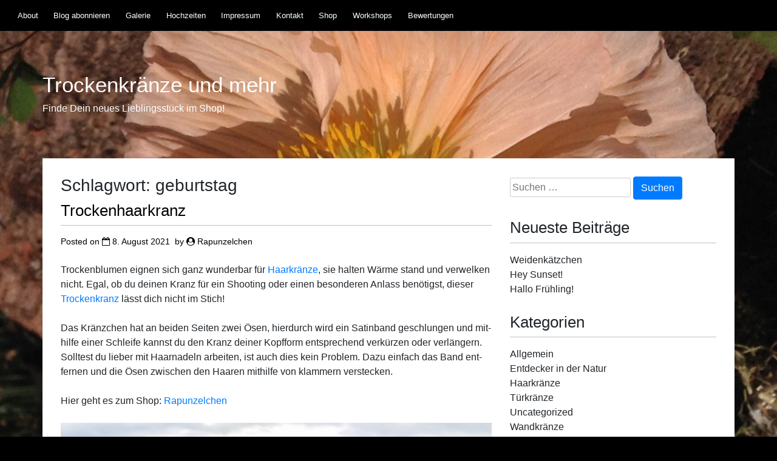

--- FILE ---
content_type: text/html; charset=UTF-8
request_url: https://www.rapunzelchen.de/tag/geburtstag/
body_size: 8084
content:
<!doctype html>
<html lang="de">
<head>
	<meta charset="UTF-8">
	<meta name="viewport" content="width=device-width, initial-scale=1">
	<link rel="profile" href="http://gmpg.org/xfn/11">

	<title>geburtstag - Trockenkränze und mehr</title>
<meta name='robots' content='max-image-preview:large' />

<link rel="alternate" type="application/rss+xml" title="Trockenkränze und mehr &raquo; Feed" href="https://www.rapunzelchen.de/feed/" />
<link rel="alternate" type="application/rss+xml" title="Trockenkränze und mehr &raquo; Kommentar-Feed" href="https://www.rapunzelchen.de/comments/feed/" />
<link rel="alternate" type="application/rss+xml" title="Trockenkränze und mehr &raquo; geburtstag Schlagwort-Feed" href="https://www.rapunzelchen.de/tag/geburtstag/feed/" />
<script type="text/javascript">
/* <![CDATA[ */
window._wpemojiSettings = {"baseUrl":"https:\/\/s.w.org\/images\/core\/emoji\/14.0.0\/72x72\/","ext":".png","svgUrl":"https:\/\/s.w.org\/images\/core\/emoji\/14.0.0\/svg\/","svgExt":".svg","source":{"concatemoji":"https:\/\/www.rapunzelchen.de\/wp-includes\/js\/wp-emoji-release.min.js?ver=6.4.7"}};
/*! This file is auto-generated */
!function(i,n){var o,s,e;function c(e){try{var t={supportTests:e,timestamp:(new Date).valueOf()};sessionStorage.setItem(o,JSON.stringify(t))}catch(e){}}function p(e,t,n){e.clearRect(0,0,e.canvas.width,e.canvas.height),e.fillText(t,0,0);var t=new Uint32Array(e.getImageData(0,0,e.canvas.width,e.canvas.height).data),r=(e.clearRect(0,0,e.canvas.width,e.canvas.height),e.fillText(n,0,0),new Uint32Array(e.getImageData(0,0,e.canvas.width,e.canvas.height).data));return t.every(function(e,t){return e===r[t]})}function u(e,t,n){switch(t){case"flag":return n(e,"\ud83c\udff3\ufe0f\u200d\u26a7\ufe0f","\ud83c\udff3\ufe0f\u200b\u26a7\ufe0f")?!1:!n(e,"\ud83c\uddfa\ud83c\uddf3","\ud83c\uddfa\u200b\ud83c\uddf3")&&!n(e,"\ud83c\udff4\udb40\udc67\udb40\udc62\udb40\udc65\udb40\udc6e\udb40\udc67\udb40\udc7f","\ud83c\udff4\u200b\udb40\udc67\u200b\udb40\udc62\u200b\udb40\udc65\u200b\udb40\udc6e\u200b\udb40\udc67\u200b\udb40\udc7f");case"emoji":return!n(e,"\ud83e\udef1\ud83c\udffb\u200d\ud83e\udef2\ud83c\udfff","\ud83e\udef1\ud83c\udffb\u200b\ud83e\udef2\ud83c\udfff")}return!1}function f(e,t,n){var r="undefined"!=typeof WorkerGlobalScope&&self instanceof WorkerGlobalScope?new OffscreenCanvas(300,150):i.createElement("canvas"),a=r.getContext("2d",{willReadFrequently:!0}),o=(a.textBaseline="top",a.font="600 32px Arial",{});return e.forEach(function(e){o[e]=t(a,e,n)}),o}function t(e){var t=i.createElement("script");t.src=e,t.defer=!0,i.head.appendChild(t)}"undefined"!=typeof Promise&&(o="wpEmojiSettingsSupports",s=["flag","emoji"],n.supports={everything:!0,everythingExceptFlag:!0},e=new Promise(function(e){i.addEventListener("DOMContentLoaded",e,{once:!0})}),new Promise(function(t){var n=function(){try{var e=JSON.parse(sessionStorage.getItem(o));if("object"==typeof e&&"number"==typeof e.timestamp&&(new Date).valueOf()<e.timestamp+604800&&"object"==typeof e.supportTests)return e.supportTests}catch(e){}return null}();if(!n){if("undefined"!=typeof Worker&&"undefined"!=typeof OffscreenCanvas&&"undefined"!=typeof URL&&URL.createObjectURL&&"undefined"!=typeof Blob)try{var e="postMessage("+f.toString()+"("+[JSON.stringify(s),u.toString(),p.toString()].join(",")+"));",r=new Blob([e],{type:"text/javascript"}),a=new Worker(URL.createObjectURL(r),{name:"wpTestEmojiSupports"});return void(a.onmessage=function(e){c(n=e.data),a.terminate(),t(n)})}catch(e){}c(n=f(s,u,p))}t(n)}).then(function(e){for(var t in e)n.supports[t]=e[t],n.supports.everything=n.supports.everything&&n.supports[t],"flag"!==t&&(n.supports.everythingExceptFlag=n.supports.everythingExceptFlag&&n.supports[t]);n.supports.everythingExceptFlag=n.supports.everythingExceptFlag&&!n.supports.flag,n.DOMReady=!1,n.readyCallback=function(){n.DOMReady=!0}}).then(function(){return e}).then(function(){var e;n.supports.everything||(n.readyCallback(),(e=n.source||{}).concatemoji?t(e.concatemoji):e.wpemoji&&e.twemoji&&(t(e.twemoji),t(e.wpemoji)))}))}((window,document),window._wpemojiSettings);
/* ]]> */
</script>
<style id='wp-emoji-styles-inline-css' type='text/css'>

	img.wp-smiley, img.emoji {
		display: inline !important;
		border: none !important;
		box-shadow: none !important;
		height: 1em !important;
		width: 1em !important;
		margin: 0 0.07em !important;
		vertical-align: -0.1em !important;
		background: none !important;
		padding: 0 !important;
	}
</style>
<link rel='stylesheet' id='wp-block-library-css' href='https://www.rapunzelchen.de/wp-includes/css/dist/block-library/style.min.css?ver=6.4.7' type='text/css' media='all' />
<style id='classic-theme-styles-inline-css' type='text/css'>
/*! This file is auto-generated */
.wp-block-button__link{color:#fff;background-color:#32373c;border-radius:9999px;box-shadow:none;text-decoration:none;padding:calc(.667em + 2px) calc(1.333em + 2px);font-size:1.125em}.wp-block-file__button{background:#32373c;color:#fff;text-decoration:none}
</style>
<style id='global-styles-inline-css' type='text/css'>
body{--wp--preset--color--black: #000000;--wp--preset--color--cyan-bluish-gray: #abb8c3;--wp--preset--color--white: #ffffff;--wp--preset--color--pale-pink: #f78da7;--wp--preset--color--vivid-red: #cf2e2e;--wp--preset--color--luminous-vivid-orange: #ff6900;--wp--preset--color--luminous-vivid-amber: #fcb900;--wp--preset--color--light-green-cyan: #7bdcb5;--wp--preset--color--vivid-green-cyan: #00d084;--wp--preset--color--pale-cyan-blue: #8ed1fc;--wp--preset--color--vivid-cyan-blue: #0693e3;--wp--preset--color--vivid-purple: #9b51e0;--wp--preset--gradient--vivid-cyan-blue-to-vivid-purple: linear-gradient(135deg,rgba(6,147,227,1) 0%,rgb(155,81,224) 100%);--wp--preset--gradient--light-green-cyan-to-vivid-green-cyan: linear-gradient(135deg,rgb(122,220,180) 0%,rgb(0,208,130) 100%);--wp--preset--gradient--luminous-vivid-amber-to-luminous-vivid-orange: linear-gradient(135deg,rgba(252,185,0,1) 0%,rgba(255,105,0,1) 100%);--wp--preset--gradient--luminous-vivid-orange-to-vivid-red: linear-gradient(135deg,rgba(255,105,0,1) 0%,rgb(207,46,46) 100%);--wp--preset--gradient--very-light-gray-to-cyan-bluish-gray: linear-gradient(135deg,rgb(238,238,238) 0%,rgb(169,184,195) 100%);--wp--preset--gradient--cool-to-warm-spectrum: linear-gradient(135deg,rgb(74,234,220) 0%,rgb(151,120,209) 20%,rgb(207,42,186) 40%,rgb(238,44,130) 60%,rgb(251,105,98) 80%,rgb(254,248,76) 100%);--wp--preset--gradient--blush-light-purple: linear-gradient(135deg,rgb(255,206,236) 0%,rgb(152,150,240) 100%);--wp--preset--gradient--blush-bordeaux: linear-gradient(135deg,rgb(254,205,165) 0%,rgb(254,45,45) 50%,rgb(107,0,62) 100%);--wp--preset--gradient--luminous-dusk: linear-gradient(135deg,rgb(255,203,112) 0%,rgb(199,81,192) 50%,rgb(65,88,208) 100%);--wp--preset--gradient--pale-ocean: linear-gradient(135deg,rgb(255,245,203) 0%,rgb(182,227,212) 50%,rgb(51,167,181) 100%);--wp--preset--gradient--electric-grass: linear-gradient(135deg,rgb(202,248,128) 0%,rgb(113,206,126) 100%);--wp--preset--gradient--midnight: linear-gradient(135deg,rgb(2,3,129) 0%,rgb(40,116,252) 100%);--wp--preset--font-size--small: 13px;--wp--preset--font-size--medium: 20px;--wp--preset--font-size--large: 36px;--wp--preset--font-size--x-large: 42px;--wp--preset--spacing--20: 0.44rem;--wp--preset--spacing--30: 0.67rem;--wp--preset--spacing--40: 1rem;--wp--preset--spacing--50: 1.5rem;--wp--preset--spacing--60: 2.25rem;--wp--preset--spacing--70: 3.38rem;--wp--preset--spacing--80: 5.06rem;--wp--preset--shadow--natural: 6px 6px 9px rgba(0, 0, 0, 0.2);--wp--preset--shadow--deep: 12px 12px 50px rgba(0, 0, 0, 0.4);--wp--preset--shadow--sharp: 6px 6px 0px rgba(0, 0, 0, 0.2);--wp--preset--shadow--outlined: 6px 6px 0px -3px rgba(255, 255, 255, 1), 6px 6px rgba(0, 0, 0, 1);--wp--preset--shadow--crisp: 6px 6px 0px rgba(0, 0, 0, 1);}:where(.is-layout-flex){gap: 0.5em;}:where(.is-layout-grid){gap: 0.5em;}body .is-layout-flow > .alignleft{float: left;margin-inline-start: 0;margin-inline-end: 2em;}body .is-layout-flow > .alignright{float: right;margin-inline-start: 2em;margin-inline-end: 0;}body .is-layout-flow > .aligncenter{margin-left: auto !important;margin-right: auto !important;}body .is-layout-constrained > .alignleft{float: left;margin-inline-start: 0;margin-inline-end: 2em;}body .is-layout-constrained > .alignright{float: right;margin-inline-start: 2em;margin-inline-end: 0;}body .is-layout-constrained > .aligncenter{margin-left: auto !important;margin-right: auto !important;}body .is-layout-constrained > :where(:not(.alignleft):not(.alignright):not(.alignfull)){max-width: var(--wp--style--global--content-size);margin-left: auto !important;margin-right: auto !important;}body .is-layout-constrained > .alignwide{max-width: var(--wp--style--global--wide-size);}body .is-layout-flex{display: flex;}body .is-layout-flex{flex-wrap: wrap;align-items: center;}body .is-layout-flex > *{margin: 0;}body .is-layout-grid{display: grid;}body .is-layout-grid > *{margin: 0;}:where(.wp-block-columns.is-layout-flex){gap: 2em;}:where(.wp-block-columns.is-layout-grid){gap: 2em;}:where(.wp-block-post-template.is-layout-flex){gap: 1.25em;}:where(.wp-block-post-template.is-layout-grid){gap: 1.25em;}.has-black-color{color: var(--wp--preset--color--black) !important;}.has-cyan-bluish-gray-color{color: var(--wp--preset--color--cyan-bluish-gray) !important;}.has-white-color{color: var(--wp--preset--color--white) !important;}.has-pale-pink-color{color: var(--wp--preset--color--pale-pink) !important;}.has-vivid-red-color{color: var(--wp--preset--color--vivid-red) !important;}.has-luminous-vivid-orange-color{color: var(--wp--preset--color--luminous-vivid-orange) !important;}.has-luminous-vivid-amber-color{color: var(--wp--preset--color--luminous-vivid-amber) !important;}.has-light-green-cyan-color{color: var(--wp--preset--color--light-green-cyan) !important;}.has-vivid-green-cyan-color{color: var(--wp--preset--color--vivid-green-cyan) !important;}.has-pale-cyan-blue-color{color: var(--wp--preset--color--pale-cyan-blue) !important;}.has-vivid-cyan-blue-color{color: var(--wp--preset--color--vivid-cyan-blue) !important;}.has-vivid-purple-color{color: var(--wp--preset--color--vivid-purple) !important;}.has-black-background-color{background-color: var(--wp--preset--color--black) !important;}.has-cyan-bluish-gray-background-color{background-color: var(--wp--preset--color--cyan-bluish-gray) !important;}.has-white-background-color{background-color: var(--wp--preset--color--white) !important;}.has-pale-pink-background-color{background-color: var(--wp--preset--color--pale-pink) !important;}.has-vivid-red-background-color{background-color: var(--wp--preset--color--vivid-red) !important;}.has-luminous-vivid-orange-background-color{background-color: var(--wp--preset--color--luminous-vivid-orange) !important;}.has-luminous-vivid-amber-background-color{background-color: var(--wp--preset--color--luminous-vivid-amber) !important;}.has-light-green-cyan-background-color{background-color: var(--wp--preset--color--light-green-cyan) !important;}.has-vivid-green-cyan-background-color{background-color: var(--wp--preset--color--vivid-green-cyan) !important;}.has-pale-cyan-blue-background-color{background-color: var(--wp--preset--color--pale-cyan-blue) !important;}.has-vivid-cyan-blue-background-color{background-color: var(--wp--preset--color--vivid-cyan-blue) !important;}.has-vivid-purple-background-color{background-color: var(--wp--preset--color--vivid-purple) !important;}.has-black-border-color{border-color: var(--wp--preset--color--black) !important;}.has-cyan-bluish-gray-border-color{border-color: var(--wp--preset--color--cyan-bluish-gray) !important;}.has-white-border-color{border-color: var(--wp--preset--color--white) !important;}.has-pale-pink-border-color{border-color: var(--wp--preset--color--pale-pink) !important;}.has-vivid-red-border-color{border-color: var(--wp--preset--color--vivid-red) !important;}.has-luminous-vivid-orange-border-color{border-color: var(--wp--preset--color--luminous-vivid-orange) !important;}.has-luminous-vivid-amber-border-color{border-color: var(--wp--preset--color--luminous-vivid-amber) !important;}.has-light-green-cyan-border-color{border-color: var(--wp--preset--color--light-green-cyan) !important;}.has-vivid-green-cyan-border-color{border-color: var(--wp--preset--color--vivid-green-cyan) !important;}.has-pale-cyan-blue-border-color{border-color: var(--wp--preset--color--pale-cyan-blue) !important;}.has-vivid-cyan-blue-border-color{border-color: var(--wp--preset--color--vivid-cyan-blue) !important;}.has-vivid-purple-border-color{border-color: var(--wp--preset--color--vivid-purple) !important;}.has-vivid-cyan-blue-to-vivid-purple-gradient-background{background: var(--wp--preset--gradient--vivid-cyan-blue-to-vivid-purple) !important;}.has-light-green-cyan-to-vivid-green-cyan-gradient-background{background: var(--wp--preset--gradient--light-green-cyan-to-vivid-green-cyan) !important;}.has-luminous-vivid-amber-to-luminous-vivid-orange-gradient-background{background: var(--wp--preset--gradient--luminous-vivid-amber-to-luminous-vivid-orange) !important;}.has-luminous-vivid-orange-to-vivid-red-gradient-background{background: var(--wp--preset--gradient--luminous-vivid-orange-to-vivid-red) !important;}.has-very-light-gray-to-cyan-bluish-gray-gradient-background{background: var(--wp--preset--gradient--very-light-gray-to-cyan-bluish-gray) !important;}.has-cool-to-warm-spectrum-gradient-background{background: var(--wp--preset--gradient--cool-to-warm-spectrum) !important;}.has-blush-light-purple-gradient-background{background: var(--wp--preset--gradient--blush-light-purple) !important;}.has-blush-bordeaux-gradient-background{background: var(--wp--preset--gradient--blush-bordeaux) !important;}.has-luminous-dusk-gradient-background{background: var(--wp--preset--gradient--luminous-dusk) !important;}.has-pale-ocean-gradient-background{background: var(--wp--preset--gradient--pale-ocean) !important;}.has-electric-grass-gradient-background{background: var(--wp--preset--gradient--electric-grass) !important;}.has-midnight-gradient-background{background: var(--wp--preset--gradient--midnight) !important;}.has-small-font-size{font-size: var(--wp--preset--font-size--small) !important;}.has-medium-font-size{font-size: var(--wp--preset--font-size--medium) !important;}.has-large-font-size{font-size: var(--wp--preset--font-size--large) !important;}.has-x-large-font-size{font-size: var(--wp--preset--font-size--x-large) !important;}
.wp-block-navigation a:where(:not(.wp-element-button)){color: inherit;}
:where(.wp-block-post-template.is-layout-flex){gap: 1.25em;}:where(.wp-block-post-template.is-layout-grid){gap: 1.25em;}
:where(.wp-block-columns.is-layout-flex){gap: 2em;}:where(.wp-block-columns.is-layout-grid){gap: 2em;}
.wp-block-pullquote{font-size: 1.5em;line-height: 1.6;}
</style>
<link rel='stylesheet' id='cmplz-general-css' href='https://www.rapunzelchen.de/wp-content/plugins/complianz-gdpr/assets/css/cookieblocker.min.css?ver=1737121305' type='text/css' media='all' />
<link rel='stylesheet' id='bootstrap-css' href='https://www.rapunzelchen.de/wp-content/themes/color-block/bower_components/bootstrap/dist/css/bootstrap.min.css?ver=4.0.0-beta' type='text/css' media='all' />
<link rel='stylesheet' id='colorblock-underscores-style-css' href='https://www.rapunzelchen.de/wp-content/themes/color-block/style.css?ver=2.0.0' type='text/css' media='all' />
<link rel='stylesheet' id='colorblock-style-css' href='https://www.rapunzelchen.de/wp-content/themes/color-block/bootstrap/colorblock.css?ver=1.0.5' type='text/css' media='all' />
<link rel='stylesheet' id='colorblock-fonts-css' href='//www.rapunzelchen.de/wp-content/uploads/omgf/colorblock-fonts/colorblock-fonts.css?ver=1702980364' type='text/css' media='all' />
<link rel='stylesheet' id='font-awesome-css' href='https://www.rapunzelchen.de/wp-content/themes/color-block/font-awesome/css/font-awesome.min.css?ver=4.6.3' type='text/css' media='all' />
<style id='wp-typography-custom-inline-css' type='text/css'>
sub, sup{font-size: 75%;line-height: 100%}sup{vertical-align: 60%}sub{vertical-align: -10%}.amp{font-family: Baskerville, "Goudy Old Style", Palatino, "Book Antiqua", "Warnock Pro", serif;font-size: 1.1em;font-style: italic;font-weight: normal;line-height: 1em}.caps{font-size: 90%}.dquo{margin-left: -0.4em}.quo{margin-left: -0.2em}.pull-single{margin-left: -0.15em}.push-single{margin-right: 0.15em}.pull-double{margin-left: -0.38em}.push-double{margin-right: 0.38em}
</style>
<style id='wp-typography-safari-font-workaround-inline-css' type='text/css'>
body {-webkit-font-feature-settings: "liga";font-feature-settings: "liga";-ms-font-feature-settings: normal;}
</style>
<script type="text/javascript" src="https://www.rapunzelchen.de/wp-includes/js/jquery/jquery.min.js?ver=3.7.1" id="jquery-core-js"></script>
<script type="text/javascript" src="https://www.rapunzelchen.de/wp-includes/js/jquery/jquery-migrate.min.js?ver=3.4.1" id="jquery-migrate-js"></script>
<link rel="https://api.w.org/" href="https://www.rapunzelchen.de/wp-json/" /><link rel="alternate" type="application/json" href="https://www.rapunzelchen.de/wp-json/wp/v2/tags/97" /><link rel="EditURI" type="application/rsd+xml" title="RSD" href="https://www.rapunzelchen.de/xmlrpc.php?rsd" />
<meta name="generator" content="WordPress 6.4.7" />
			<style>.cmplz-hidden {
					display: none !important;
				}</style><link rel="icon" href="https://www.rapunzelchen.de/wp-content/uploads/2019/06/cropped-IMG_4261-1-32x32.jpg" sizes="32x32" />
<link rel="icon" href="https://www.rapunzelchen.de/wp-content/uploads/2019/06/cropped-IMG_4261-1-192x192.jpg" sizes="192x192" />
<link rel="apple-touch-icon" href="https://www.rapunzelchen.de/wp-content/uploads/2019/06/cropped-IMG_4261-1-180x180.jpg" />
<meta name="msapplication-TileImage" content="https://www.rapunzelchen.de/wp-content/uploads/2019/06/cropped-IMG_4261-1-270x270.jpg" />
</head>

<body class="archive tag tag-geburtstag tag-97 hfeed">
<div id="page" class="site">
	<a class="skip-link screen-reader-text" href="#content">Skip to content</a>

	<header id="masthead" class="site-header">
		<div class="header-image" style="background-image: url(https://rapunzelchen.de/wp-content/uploads/2019/06/cropped-IMG_3829-5.jpg);"></div>
		
			<nav id="site-navigation" class="main-navigation  navbar navbar-expand-md" role="navigation">
				<button class="navbar-toggler d-lg-none" type="button" data-toggle="collapse" data-target="#primary-menu">
					<div class="menu-icon">&#x2261;</div>
				</button>
				<div id="primary-menu" class="menu collapse navbar-collapse"><ul>
<li class="page_item page-item-2"><a href="https://www.rapunzelchen.de/sample-page/">About</a></li>
<li class="page_item page-item-160"><a href="https://www.rapunzelchen.de/blog-abonnieren/">Blog abonnieren</a></li>
<li class="page_item page-item-107"><a href="https://www.rapunzelchen.de/galerie/">Galerie</a></li>
<li class="page_item page-item-452"><a href="https://www.rapunzelchen.de/hochzeiten/">Hochzeiten</a></li>
<li class="page_item page-item-95"><a href="https://www.rapunzelchen.de/impressum/">Impressum</a></li>
<li class="page_item page-item-123"><a href="https://www.rapunzelchen.de/kontakt/">Kontakt</a></li>
<li class="page_item page-item-446"><a href="https://www.rapunzelchen.de/shop/">Shop</a></li>
<li class="page_item page-item-455"><a href="https://www.rapunzelchen.de/workshops/">Workshops</a></li>
<li class="page_item page-item-521"><a href="https://www.rapunzelchen.de/bewertungen/">Bewertungen</a></li>
</ul></div>
			</nav><!-- #site-navigation -->

		<div class="site-branding">
							<h1 class="site-title"><a href="https://www.rapunzelchen.de/" rel="home">Trockenkränze und mehr</a></h1>
							<p class="site-description">Finde Dein neues Lieblingsstück im Shop!</p>
					</div><!-- .site-branding -->
	</header><!-- #masthead -->
	
	<div class="container">
	<div class="row">
	<div id="content" class="col-lg-8">

	<div id="primary" class="content-area">
		<main id="main" class="site-main">

		
			<header class="page-header">
				<h1 class="page-title">Schlagwort: <span>geburtstag</span></h1>			</header><!-- .page-header -->

			
<article id="post-412" class="post-412 post type-post status-publish format-standard hentry category-uncategorized tag-geburtstag tag-geschenk-fur-die-freundin tag-haarkranz tag-haarschmuck tag-jungesellenabschied tag-jungesellinnenabschied tag-pampasgras tag-trockenkranz">
	<header class="entry-header">
		<h2 class="entry-title"><a href="https://www.rapunzelchen.de/2021/08/trockenkraenze/" rel="bookmark">Trockenhaarkranz</a></h2>		<div class="entry-meta">
			<span class="posted-on">Posted on <i class="fa fa-calendar-o" aria-hidden="true"></i> <a href="https://www.rapunzelchen.de/2021/08/trockenkraenze/" rel="bookmark"><time class="entry-date published" datetime="2021-08-08T22:10:22+02:00">8. August 2021</time><time class="updated" datetime="2021-10-19T11:11:37+02:00">19. Oktober 2021</time></a></span><span class="byline"> by <i class="fa fa-user-circle" aria-hidden="true"></i> <span class="author vcard"><a class="url fn n" href="https://www.rapunzelchen.de/author/admini/">Rapunzelchen</a></span></span>		</div><!-- .entry-meta -->
			</header><!-- .entry-header -->

	<div class="entry-content">
		
<p>Tro­cken­blu­men eig­nen sich ganz wun­der­bar für <a href="https://www.etsy.com/de/shop/MeinRapunzelchen?ref=seller-platform-mcnav">Haar­krän­ze</a>, sie hal­ten Wär­me stand und ver­wel­ken nicht. Egal, ob du dei­nen Kranz für ein Shoo­ting oder einen beson­de­ren Anlass benö­tigst, die­ser <a href="https://www.etsy.com/de/shop/MeinRapunzelchen?ref=seller-platform-mcnav">Tro­cken­kranz </a>lässt dich nicht im&nbsp;Stich!</p>



<p>Das Kränz­chen hat an bei­den Sei­ten zwei Ösen, hier­durch wird ein Satin­band geschlun­gen und mit­hil­fe einer Schlei­fe kannst du den Kranz dei­ner Kopf­form ent­spre­chend ver­kür­zen oder ver­län­gern. Soll­test du lie­ber mit Haar­na­deln arbei­ten, ist auch dies kein Pro­blem. Dazu ein­fach das Band ent­fer­nen und die Ösen zwi­schen den Haa­ren mit­hil­fe von klam­mern verstecken.</p>



<p>Hier geht es zum Shop: <a href="https://www.etsy.com/de/shop/MeinRapunzelchen?ref=seller-platform-mcnav">Rapun­zel­chen</a></p>



<figure class="wp-block-image size-large"><img fetchpriority="high" decoding="async" width="768" height="1024" src="https://www.rapunzelchen.de/wp-content/uploads/2021/08/20210807_172153-768x1024.jpg" alt class="wp-image-413" srcset="https://www.rapunzelchen.de/wp-content/uploads/2021/08/20210807_172153-768x1024.jpg 768w, https://www.rapunzelchen.de/wp-content/uploads/2021/08/20210807_172153-225x300.jpg 225w, https://www.rapunzelchen.de/wp-content/uploads/2021/08/20210807_172153-1152x1536.jpg 1152w, https://www.rapunzelchen.de/wp-content/uploads/2021/08/20210807_172153-1536x2048.jpg 1536w, https://www.rapunzelchen.de/wp-content/uploads/2021/08/20210807_172153-scaled.jpg 1920w" sizes="(max-width: 768px) 100vw, 768px"></figure>
	</div><!-- .entry-content -->

	<footer class="entry-footer">
		<i class="fa fa-folder-o" aria-hidden="true"></i> <span class="cat-links">Posted in <a href="https://www.rapunzelchen.de/category/uncategorized/" rel="category tag">Uncategorized</a></span><i class="fa fa-tag" aria-hidden="true"></i> <span class="tags-links">Tagged <a href="https://www.rapunzelchen.de/tag/geburtstag/" rel="tag">geburtstag</a>, <a href="https://www.rapunzelchen.de/tag/geschenk-fur-die-freundin/" rel="tag">geschenk fur die freundin</a>, <a href="https://www.rapunzelchen.de/tag/haarkranz/" rel="tag">Haarkranz</a>, <a href="https://www.rapunzelchen.de/tag/haarschmuck/" rel="tag">Haarschmuck</a>, <a href="https://www.rapunzelchen.de/tag/jungesellenabschied/" rel="tag">Jungesellenabschied</a>, <a href="https://www.rapunzelchen.de/tag/jungesellinnenabschied/" rel="tag">Jungesellinnenabschied</a>, <a href="https://www.rapunzelchen.de/tag/pampasgras/" rel="tag">Pampasgras</a>, <a href="https://www.rapunzelchen.de/tag/trockenkranz/" rel="tag">Trockenkranz</a></span><i class="fa fa-comment-o" aria-hidden="true"></i> <span class="comments-link"><a href="https://www.rapunzelchen.de/2021/08/trockenkraenze/#respond">Leave a Comment<span class="screen-reader-text"> on Trockenhaarkranz</span></a></span>	</footer><!-- .entry-footer -->
</article><!-- #post-412 -->

		</main><!-- #main -->
	</div><!-- #primary -->

	</div><!-- #content -->


<div class="col-lg-4">

	<aside id="secondary" class="widget-area">
		<section id="search-2" class="widget widget_search"><form role="search" method="get" class="search-form" action="https://www.rapunzelchen.de/">
				<label>
					<span class="screen-reader-text">Suche nach:</span>
					<input type="search" class="search-field" placeholder="Suchen …" value="" name="s" />
				</label>
				<input type="submit" class="search-submit" value="Suchen" />
			</form></section>
		<section id="recent-posts-2" class="widget widget_recent_entries">
		<h2 class="widget-title">Neueste Beiträge</h2>
		<ul>
											<li>
					<a href="https://www.rapunzelchen.de/2025/04/812/">Weidenkätzchen</a>
									</li>
											<li>
					<a href="https://www.rapunzelchen.de/2024/09/hey-sunset/">Hey Sunset!</a>
									</li>
											<li>
					<a href="https://www.rapunzelchen.de/2024/03/hallo-fruehling/">Hallo Frühling!</a>
									</li>
					</ul>

		</section><section id="categories-2" class="widget widget_categories"><h2 class="widget-title">Kategorien</h2>
			<ul>
					<li class="cat-item cat-item-40"><a href="https://www.rapunzelchen.de/category/allgemein/">Allgemein</a>
</li>
	<li class="cat-item cat-item-14"><a href="https://www.rapunzelchen.de/category/entdecker-in-der-natur/">Entdecker in der Natur</a>
</li>
	<li class="cat-item cat-item-2"><a href="https://www.rapunzelchen.de/category/haarkraenze/">Haarkränze</a>
</li>
	<li class="cat-item cat-item-5"><a href="https://www.rapunzelchen.de/category/kraenze/tuerkraenze/">Türkränze</a>
</li>
	<li class="cat-item cat-item-1"><a href="https://www.rapunzelchen.de/category/uncategorized/">Uncategorized</a>
</li>
	<li class="cat-item cat-item-6"><a href="https://www.rapunzelchen.de/category/kraenze/wandkraenze/">Wandkränze</a>
</li>
	<li class="cat-item cat-item-9"><a href="https://www.rapunzelchen.de/category/straeusse/wiesenstraeusse/">Wiesensträuße</a>
</li>
			</ul>

			</section><section id="meta-2" class="widget widget_meta"><h2 class="widget-title">Meta</h2>
		<ul>
						<li><a href="https://www.rapunzelchen.de/wp-login.php">Anmelden</a></li>
			<li><a href="https://www.rapunzelchen.de/feed/">Feed der Einträge</a></li>
			<li><a href="https://www.rapunzelchen.de/comments/feed/">Kommentar-Feed</a></li>

			<li><a href="https://de.wordpress.org/">WordPress.org</a></li>
		</ul>

		</section>	</aside><!-- #secondary -->

</div><!-- .col-lg-4 -->

	</div><!-- .row -->
	</div><!-- .container -->

	<footer id="colophon" class="site-footer">
	
	<div class="container">
	
		<div class="site-info">
			<a href=https://wordpress.org/ target='_blank'>Proudly powered by WordPress</a>			<span class="sep"> | </span>
			<a href=https://global-s-h.com/colorblock/en/ target='_blank'>Color Block explanation</a>		</div><!-- .site-info -->
		
		</div><!-- .container -->
		
	</footer><!-- #colophon -->
</div><!-- #page -->


<!-- Consent Management powered by Complianz | GDPR/CCPA Cookie Consent https://wordpress.org/plugins/complianz-gdpr -->
<div id="cmplz-cookiebanner-container"></div>
					<div id="cmplz-manage-consent" data-nosnippet="true"></div><script type="text/javascript" src="https://www.rapunzelchen.de/wp-content/themes/color-block/bower_components/popper.js/dist/umd/popper.min.js?ver=1.12.3" id="popper-js-js"></script>
<script type="text/javascript" src="https://www.rapunzelchen.de/wp-content/themes/color-block/bower_components/bootstrap/dist/js/bootstrap.min.js?ver=4.0.0-beta" id="bootstrap-js-js"></script>
<script type="text/javascript" src="https://www.rapunzelchen.de/wp-content/themes/color-block/js/navigation.js?ver=20170926" id="colorblock-navigation-js"></script>
<script type="text/javascript" src="https://www.rapunzelchen.de/wp-content/themes/color-block/js/skip-link-focus-fix.js?ver=20170926" id="colorblock-skip-link-focus-fix-js"></script>
<script type="text/javascript" src="https://www.rapunzelchen.de/wp-content/plugins/wp-typography/js/clean-clipboard.min.js?ver=5.9.1" id="wp-typography-cleanup-clipboard-js"></script>
<script type="text/javascript" id="cmplz-cookiebanner-js-extra">
/* <![CDATA[ */
var complianz = {"prefix":"cmplz_","user_banner_id":"1","set_cookies":[],"block_ajax_content":"","banner_version":"124","version":"7.2.0","store_consent":"","do_not_track_enabled":"","consenttype":"optin","region":"eu","geoip":"","dismiss_timeout":"","disable_cookiebanner":"","soft_cookiewall":"","dismiss_on_scroll":"","cookie_expiry":"365","url":"https:\/\/www.rapunzelchen.de\/wp-json\/complianz\/v1\/","locale":"lang=de&locale=de_DE","set_cookies_on_root":"","cookie_domain":"","current_policy_id":"40","cookie_path":"\/","categories":{"statistics":"Statistiken","marketing":"Marketing"},"tcf_active":"","placeholdertext":"Klicke hier, um {category}-Cookies zu akzeptieren und diesen Inhalt zu aktivieren","css_file":"https:\/\/www.rapunzelchen.de\/wp-content\/uploads\/complianz\/css\/banner-{banner_id}-{type}.css?v=124","page_links":{"eu":{"impressum":{"title":"Impressum","url":"https:\/\/www.rapunzelchen.de\/impressum\/"}},"us":{"impressum":{"title":"Impressum","url":"https:\/\/www.rapunzelchen.de\/impressum\/"}},"uk":{"impressum":{"title":"Impressum","url":"https:\/\/www.rapunzelchen.de\/impressum\/"}},"ca":{"impressum":{"title":"Impressum","url":"https:\/\/www.rapunzelchen.de\/impressum\/"}},"au":{"impressum":{"title":"Impressum","url":"https:\/\/www.rapunzelchen.de\/impressum\/"}},"za":{"impressum":{"title":"Impressum","url":"https:\/\/www.rapunzelchen.de\/impressum\/"}},"br":{"impressum":{"title":"Impressum","url":"https:\/\/www.rapunzelchen.de\/impressum\/"}}},"tm_categories":"","forceEnableStats":"","preview":"","clean_cookies":"","aria_label":"Klicke hier, um {category}-Cookies zu akzeptieren und diesen Inhalt zu aktivieren"};
/* ]]> */
</script>
<script defer type="text/javascript" src="https://www.rapunzelchen.de/wp-content/plugins/complianz-gdpr/cookiebanner/js/complianz.min.js?ver=1737121305" id="cmplz-cookiebanner-js"></script>

</body>
</html>


--- FILE ---
content_type: text/css
request_url: https://www.rapunzelchen.de/wp-content/themes/color-block/style.css?ver=2.0.0
body_size: 3948
content:
/*!
Theme Name: Color Block
Theme URI: https://global-s-h.com/colorblock/en/
Author: kazukiyanamoto
Author URI: https://global-s-h.com/
Description: Color Block is a simple WordPress theme made by Bootstrap. The bone layout uses _s. It`s a responsive design creation that is adaptable to smartphone, tablet, and PC. I wish your activity will lead to your acheivement.
Version: 1.1.2
License: GNU General Public License v2 or later
License URI: http://www.gnu.org/licenses/gpl-2.0.html
Text Domain: color-block
Tags: blog, custom-menu, custom-logo, threaded-comments

This theme, like WordPress, is licensed under the GPL.
Use it to make something cool, have fun, and share what you've learned with others.

Color Block is based on Underscores http://underscores.me/, (C) 2012-2016 Automattic, Inc.
Underscores is distributed under the terms of the GNU GPL v2 or later.

Normalizing styles have been helped along thanks to the fine work of
Nicolas Gallagher and Jonathan Neal http://necolas.github.io/normalize.css/
*/
/*--------------------------------------------------------------
>>> TABLE OF CONTENTS:
--------------------------------------------------------
# Normalize
# Typography
# Elements
# Forms
# Navigation
	## Links
	## Menus
# Accessibility
# Alignments
# Clearings
# Widgets
# Content
	## Posts and pages
	## Comments
# Infinite scroll
# Media
	## Captions
	## Galleries
--------------------------------------------------------------*/
/*--------------------------------------------------------------
# Normalize
--------------------------------------------------------------*/
/*--------------------------------------------------------------
# Typography
--------------------------------------------------------------*/
h1,
h2,
h3,
h4,
h5,
h6 {
	clear: both;
}

p {
	margin-bottom: 1.5em;
}

dfn,
cite,
em,
i {
	font-style: italic;
}

blockquote {
	margin: 0 1.5em;
	font-style: oblique;
}

address {
	margin: 0 0 1.5em;
}

pre {
	background: #eee;
	font-family: "Courier 10 Pitch", Courier, monospace;
	font-size: 15px;
	font-size: 0.9375rem;
	line-height: 1.6;
	margin-bottom: 1.6em;
	max-width: 100%;
	overflow: auto;
	padding: 1.6em;
}

code,
kbd,
tt,
var {
	font-family: Monaco, Consolas, "Andale Mono", "DejaVu Sans Mono", monospace;
	font-size: 15px;
	font-size: 0.9375rem;
}

abbr,
acronym {
	border-bottom: 1px dotted #666;
	cursor: help;
}

mark,
ins {
	background: #fff9c0;
	text-decoration: none;
}

big {
	font-size: 125%;
}

/*--------------------------------------------------------------
# Elements
--------------------------------------------------------------*/
html {
	box-sizing: border-box;
}

*,
*:before,
*:after { /* Inherit box-sizing to make it easier to change the property for components that leverage other behavior; see http://css-tricks.com/inheriting-box-sizing-probably-slightly-better-best-practice/ */
	box-sizing: inherit;
}

body {
	background: #000;
	/* Fallback for when there is no custom background color defined. */
}

hr {
	background-color: #ccc;
	border: 0;
	height: 1px;
	margin-bottom: 1.5em;
}

ul,
ol {
	margin: 0 0 1rem 0;
	padding-left: 1.5rem;
}

ul {
	list-style: disc;
}

ol {
	list-style: decimal;
}

li > ul,
li > ol {
	margin-bottom: 0;
}

dt {
	font-weight: bold;
}

dd {
	margin: 0 1.5em 1.5em;
}

img {
	height: auto;
	/* Make sure images are scaled correctly. */
	max-width: 100%;
	/* Adhere to container width. */
}

figure {
	margin: 1em 0;
	/* Extra wide images within figure tags don't overflow the content area. */
}

/*--------------------------------------------------------------
# Forms
--------------------------------------------------------------*/
input[type="text"],
input[type="email"],
input[type="url"],
input[type="password"],
input[type="search"],
input[type="number"],
input[type="tel"],
input[type="range"],
input[type="date"],
input[type="month"],
input[type="week"],
input[type="time"],
input[type="datetime"],
input[type="datetime-local"],
input[type="color"],
textarea {
	color: #666;
	border: 1px solid #ccc;
	border-radius: 3px;
	padding: 3px;
}
input[type="text"]:focus,
input[type="email"]:focus,
input[type="url"]:focus,
input[type="password"]:focus,
input[type="search"]:focus,
input[type="number"]:focus,
input[type="tel"]:focus,
input[type="range"]:focus,
input[type="date"]:focus,
input[type="month"]:focus,
input[type="week"]:focus,
input[type="time"]:focus,
input[type="datetime"]:focus,
input[type="datetime-local"]:focus,
input[type="color"]:focus,
textarea:focus {
	color: #111;
}

select {
	border: 1px solid #ccc;
}

textarea {
	width: 100%;
}

/*--------------------------------------------------------------
# Navigation
--------------------------------------------------------------*/
/*--------------------------------------------------------------
## Links
--------------------------------------------------------------*/
a {
	color: #007bff;
}
a:visited {
	color: #007bff;
}
a:hover,
a:focus,
a:active {
	color: #a6a6a6;
	text-decoration: none;
}
a:focus {
	outline: thin dotted;
}
a:hover,
a:active {
	outline: 0;
}

/*--------------------------------------------------------------
## Menus
--------------------------------------------------------------*/
.menu-icon {
	font-size: 32px;
	color: #fff;
	cursor: pointed;
}

.main-navigation {
	clear: both;
	display: inline-block;
	width: 100%;
	font-size: 0.8rem;
	line-height: 1.5;
	background-color: #000;
}
.main-navigation ul {
	list-style: none;
	margin: 0;
	padding-left: 0;
}
@media (min-width: 768px) {
	.main-navigation ul ul {
		float: left;
		position: absolute;
		top: 100%;
		left: -999em;
		z-index: 99999;
	}
}
@media (min-width: 768px) {
	.main-navigation ul ul ul {
		left: -999em;
		top: 0;
	}
}
@media (min-width: 768px) {
	.main-navigation ul ul li {
		background: #000;
	}
}
.main-navigation ul ul li:hover > ul,
.main-navigation ul ul li.focus > ul {
	left: 100%;
}
@media (min-width: 768px) {
	.main-navigation ul ul a {
		width: 150px;
	}
}
@media (min-width: 768px) {
	.main-navigation ul ul a:hover,
	.main-navigation ul ul a.focus {
		background: #2a2a2a;
	}
}
.main-navigation ul li:hover > ul,
.main-navigation ul li.focus > ul {
	left: 0;
}
.main-navigation li {
	float: left;
	position: relative;
}
@media (max-width: 767px) {
	.main-navigation li {
		padding: 0 .9rem;
		width: 100%;
	}
}
.main-navigation a {
	color: #fff;
	display: block;
	text-decoration: none;
	padding: .5rem .8rem;
}
@media (max-width: 767px) {
	.main-navigation a {
		padding: .5rem 0;
		border-bottom: 1px solid #424241;
	}
}
.main-navigation a:hover {
	color: #b5b5b5;
}

.site-main .comment-navigation,
.site-main
.posts-navigation,
.site-main
.post-navigation {
	margin: 0 0 1.5em;
	overflow: hidden;
}
.comment-navigation .nav-previous,
.posts-navigation .nav-previous,
.post-navigation .nav-previous {
	float: left;
	width: 50%;
}
.comment-navigation .nav-previous a::before,
.posts-navigation .nav-previous a::before,
.post-navigation .nav-previous a::before {
	content: "\003C";
	margin-right: .25rem;
}
.comment-navigation .nav-next,
.posts-navigation .nav-next,
.post-navigation .nav-next {
	float: right;
	text-align: right;
	width: 50%;
}
.comment-navigation .nav-next a::after,
.posts-navigation .nav-next a::after,
.post-navigation .nav-next a::after {
	content: "\003E";
	margin-left: .25rem;
}

/*--------------------------------------------------------------
# Accessibility
--------------------------------------------------------------*/
/* Text meant only for screen readers. */
.screen-reader-text {
	clip: rect(1px, 1px, 1px, 1px);
	position: absolute !important;
	height: 1px;
	width: 1px;
	overflow: hidden;
	word-wrap: normal !important;
	/* Many screen reader and browser combinations announce broken words as they would appear visually. */
}
.screen-reader-text:focus {
	background-color: #f1f1f1;
	border-radius: 3px;
	box-shadow: 0 0 2px 2px rgba(0, 0, 0, 0.6);
	clip: auto !important;
	color: #21759b;
	display: block;
	font-size: 14px;
	font-size: 0.875rem;
	font-weight: bold;
	height: auto;
	left: 5px;
	line-height: normal;
	padding: 15px 23px 14px;
	text-decoration: none;
	top: 5px;
	width: auto;
	z-index: 100000;
	/* Above WP toolbar. */
}

/* Do not show the outline on the skip link target. */
#content[tabindex="-1"]:focus {
	outline: 0;
}

/*--------------------------------------------------------------
# Alignments
--------------------------------------------------------------*/
.alignleft {
	display: inline;
	float: left;
	margin-right: 1.5em;
}

.alignright {
	display: inline;
	float: right;
	margin-left: 1.5em;
}

.aligncenter {
	clear: both;
	display: block;
	margin-left: auto;
	margin-right: auto;
}

/*--------------------------------------------------------------
# Clearings
--------------------------------------------------------------*/
.clear:before,
.clear:after,
.entry-content:before,
.entry-content:after,
.comment-content:before,
.comment-content:after,
.site-header:before,
.site-header:after,
.site-content:before,
.site-content:after,
.site-footer:before,
.site-footer:after {
	content: "";
	display: table;
	table-layout: fixed;
}

.clear:after,
.entry-content:after,
.comment-content:after,
.site-header:after,
.site-content:after,
.site-footer:after {
	clear: both;
}

/*--------------------------------------------------------------
# Widgets
--------------------------------------------------------------*/
.widget {
	margin: 0 0 1.5em;
	/* Make sure select elements fit in widgets. */
}
.widget select {
	max-width: 100%;
}
.widget a {
	color: #212529;
}
.widget a:hover {
	color: #a6a6a6;
}
.widget ul {
	padding-left: 0;
}
.widget li {
	list-style: none;
}

/*--------------------------------------------------------------
# Content
--------------------------------------------------------------*/
/*--------------------------------------------------------------
## Posts and pages
--------------------------------------------------------------*/
.sticky {
	display: block;
}

.hentry {
	margin: 0 0 1.5em;
}

.updated:not(.published) {
	display: none;
}

.page-content,
.entry-content,
.entry-summary {
	margin: 1.5em 0 0;
}

.page-links {
	clear: both;
	margin: 0 0 1.5em;
}

pre {
	line-height: 1;
}

h1.entry-title,
.entry-content h1 {
	border-left: 4px solid #000;
	padding: 0 .5rem;
	margin-bottom: 1rem;
	line-height: 1.4;
}

h2 {
	border-bottom: 1px solid #c2c1c1;
	padding-bottom: .4rem;
	margin-bottom: 1rem;
	line-height: 1.4;
}

h2.entry-title a {
	color: black;
}
h2.entry-title a:hover {
	color: #a6a6a6;
}

h3 {
	border-bottom: 1px solid #c2c1c1;
	padding-bottom: .4rem;
	margin-bottom: 1rem;
	line-height: 1.4;
}

h4 {
	border-bottom: 1px solid #c2c1c1;
	padding-bottom: .4rem;
	margin-bottom: 1rem;
	line-height: 1.4;
}

h5 {
	margin-bottom: 1rem;
	line-height: 1.4;
}

h6 {
	margin-bottom: 1rem;
	line-height: 1.4;
}

.entry-meta {
	font-size: 0.9rem;
	color: #000;
}
.entry-meta a {
	color: #000;
}
.entry-meta a:hover {
	color: #a6a6a6;
}
.entry-meta span {
	margin-right: 0.27rem;
}

.entry-footer {
	font-size: 0.9rem;
	color: #000;
}
.entry-footer a {
	color: #000;
}
.entry-footer a:hover {
	color: #a6a6a6;
}
.entry-footer span {
	margin-right: .27rem;
}

/*--------------------------------------------------------------
## Comments
--------------------------------------------------------------*/
.comment-content a {
	word-wrap: break-word;
}

.bypostauthor {
	display: block;
}

/*--------------------------------------------------------------
# Header
--------------------------------------------------------------*/
.header-image,
.header-image:after {
	height: 930px;
	height: 120vh;
	position: fixed;
	z-index: -1000;
	right: 0;
	left: 0;
}

.header-image {
	background-repeat: no-repeat;
	background-position: top center;
	background-size: cover;
}

.site-header {
	clear: both;
}

.site-branding {
	margin: 0 auto;
	margin-top: 70px;
	max-width: 1180px;
}
.site-branding img {
	width: 130px;
	height: auto;
	margin-left: 20px;
	margin-bottom: 10px;
}
@media (min-width: 768px) {
	.site-branding img {
		width: 150px;
	}
}
@media (min-width: 992px) {
	.site-branding img {
		width: 160px;
	}
}
@media (min-width: 1200px) {
	.site-branding img {
		width: 190px;
	}
}

.container {
	background-color: #fff;
	margin-top: 70px;
	padding: 30px;
}

.site-title a {
	margin: 0;
	padding: 0;
	display: inline-block;
	color: #fff;
	margin-left: 20px;
	font-size: 1.7rem;
}
@media (min-width: 576px) {
	.site-title a {
		font-size: 2.2rem;
	}
}

.site-title a:hover {
	color: #adb5bd;
	text-decoration: none;
}

.site-description {
	color: #fff;
	margin: 0;
	margin-left: 20px;
}

/*--------------------------------------------------------------
# Footer
--------------------------------------------------------------*/
.site-footer {
	padding-bottom: 1rem;
	color: #fff;
}
.site-footer a {
	color: #fff;
}
.site-footer a:hover {
	color: #a6a6a6;
}
.site-footer .container {
	background-color: #000;
}

.site-info {
	font-size: 0.75rem;
	text-align: center;
}

/*--------------------------------------------------------------
# Infinite scroll
--------------------------------------------------------------*/
/* Globally hidden elements when Infinite Scroll is supported and in use. */
.infinite-scroll .posts-navigation,
.infinite-scroll.neverending .site-footer { /* Theme Footer (when set to scrolling) */
	display: none;
}

/* When Infinite Scroll has reached its end we need to re-display elements that were hidden (via .neverending) before. */
.infinity-end.neverending .site-footer {
	display: block;
}

/*--------------------------------------------------------------
# Media
--------------------------------------------------------------*/
.page-content .wp-smiley,
.entry-content .wp-smiley,
.comment-content .wp-smiley {
	border: none;
	margin-bottom: 0;
	margin-top: 0;
	padding: 0;
}

/* Make sure embeds and iframes fit their containers. */
embed,
iframe,
object {
	max-width: 100%;
}

/* Make sure logo link wraps around logo image. */
.custom-logo-link {
	display: inline-block;
}

/*--------------------------------------------------------------
## Captions
--------------------------------------------------------------*/
.wp-caption {
	margin-bottom: 1.5em;
	max-width: 100%;
}
.wp-caption img[class*="wp-image-"] {
	display: block;
	margin-left: auto;
	margin-right: auto;
}
.wp-caption .wp-caption-text {
	margin: 0.8075em 0;
}

.wp-caption-text {
	text-align: center;
}

/*--------------------------------------------------------------
## Galleries
--------------------------------------------------------------*/
.gallery {
	margin-bottom: 1.5em;
}

.gallery-item {
	display: inline-block;
	text-align: center;
	vertical-align: top;
	width: 100%;
}
.gallery-columns-2 .gallery-item {
	max-width: 50%;
}
.gallery-columns-3 .gallery-item {
	max-width: 33.33%;
}
.gallery-columns-4 .gallery-item {
	max-width: 25%;
}
.gallery-columns-5 .gallery-item {
	max-width: 20%;
}
.gallery-columns-6 .gallery-item {
	max-width: 16.66%;
}
.gallery-columns-7 .gallery-item {
	max-width: 14.28%;
}
.gallery-columns-8 .gallery-item {
	max-width: 12.5%;
}
.gallery-columns-9 .gallery-item {
	max-width: 11.11%;
}

.gallery-caption {
	display: block;
}


--- FILE ---
content_type: text/css
request_url: https://www.rapunzelchen.de/wp-content/themes/color-block/bootstrap/colorblock.css?ver=1.0.5
body_size: 1266
content:
/*!
 * Color Block v1.1.2 (https://global-s-h.com/colorblock/en/)
 * Copyright Color Block
 * Licensed under GNU General Public License v2 or later
 */
body {
	margin: 0;
	font-family: sans-serif;
	line-height: 1.5;
	background-color: #000;
}

h1,
.h1 {
	font-size: 1.75rem;
}

h2,
.h2 {
	font-size: 1.65rem;
}

h3,
.h3 {
	font-size: 1.45rem;
}

h4,
.h4 {
	font-size: 1.35rem;
}

h5,
.h5 {
	font-size: 1.15rem;
}

h6,
.h6 {
	font-size: 1rem;
}

code {
	color: #bd4147;
}

table {
	width: 100%;
	max-width: 100%;
	margin-bottom: 1rem;
	background-color: transparent;
}
table th,
table td {
	padding: 0.75rem;
	vertical-align: top;
	border-top: 1px solid #e9ecef;
}
table thead th {
	vertical-align: bottom;
	border-bottom: 2px solid #e9ecef;
}
table tbody + tbody {
	border-top: 2px solid #e9ecef;
}
table .table {
	background-color: #000;
}

.btn,
input[type="submit"],
.more-link,
input[type="reset"] {
	display: inline-block;
	font-weight: normal;
	text-align: center;
	white-space: nowrap;
	vertical-align: middle;
	user-select: none;
	border: 1px solid transparent;
	padding: 0.5rem 0.75rem;
	font-size: 1rem;
	line-height: 1.25;
	border-radius: 0.25rem;
	transition: all 0.15s ease-in-out;
}
.btn:focus,
input[type="submit"]:focus,
.more-link:focus,
input[type="reset"]:focus,
.btn:hover,
input[type="submit"]:hover,
.more-link:hover,
input[type="reset"]:hover {
	text-decoration: none;
}
.btn:focus,
input[type="submit"]:focus,
.more-link:focus,
input[type="reset"]:focus,
.btn.focus,
input.focus[type="submit"],
.focus.more-link,
input.focus[type="reset"] {
	outline: 0;
	box-shadow: 0 0 0 3px rgba(0, 123, 255, 0.25);
}
.btn.disabled,
input.disabled[type="submit"],
.disabled.more-link,
input.disabled[type="reset"],
.btn:disabled,
input[type="submit"]:disabled,
.more-link:disabled,
input[type="reset"]:disabled {
	opacity: .65;
}
.btn:active,
input[type="submit"]:active,
.more-link:active,
input[type="reset"]:active,
.btn.active,
input.active[type="submit"],
.active.more-link,
input.active[type="reset"] {
	background-image: none;
}

.btn-primary,
input[type="submit"],
.more-link {
	color: #fff;
	background-color: #007bff;
	border-color: #007bff;
}
.btn-primary:hover,
input[type="submit"]:hover,
.more-link:hover {
	color: #fff;
	background-color: #0069d9;
	border-color: #0062cc;
}
.btn-primary:focus,
input[type="submit"]:focus,
.more-link:focus,
.btn-primary.focus,
input.focus[type="submit"],
.focus.more-link {
	box-shadow: 0 0 0 3px rgba(0, 123, 255, 0.5);
}
.btn-primary.disabled,
input.disabled[type="submit"],
.disabled.more-link,
.btn-primary:disabled,
input[type="submit"]:disabled,
.more-link:disabled {
	background-color: #007bff;
	border-color: #007bff;
}
.btn-primary:active,
input[type="submit"]:active,
.more-link:active,
.btn-primary.active,
input.active[type="submit"],
.active.more-link,
.show > .btn-primary.dropdown-toggle,
.show > input.dropdown-toggle[type="submit"],
.show > .dropdown-toggle.more-link {
	background-color: #0069d9;
	background-image: none;
	border-color: #0062cc;
}

.btn-secondary,
input[type="reset"] {
	color: #fff;
	background-color: #868e96;
	border-color: #868e96;
}
.btn-secondary:hover,
input[type="reset"]:hover {
	color: #fff;
	background-color: #727b84;
	border-color: #6c757d;
}
.btn-secondary:focus,
input[type="reset"]:focus,
.btn-secondary.focus,
input.focus[type="reset"] {
	box-shadow: 0 0 0 3px rgba(134, 142, 150, 0.5);
}
.btn-secondary.disabled,
input.disabled[type="reset"],
.btn-secondary:disabled,
input[type="reset"]:disabled {
	background-color: #868e96;
	border-color: #868e96;
}
.btn-secondary:active,
input[type="reset"]:active,
.btn-secondary.active,
input.active[type="reset"],
.show > .btn-secondary.dropdown-toggle,
.show > input.dropdown-toggle[type="reset"] {
	background-color: #727b84;
	background-image: none;
	border-color: #6c757d;
}

.btn-outline-primary {
	color: #007bff;
	background-color: transparent;
	background-image: none;
	border-color: #007bff;
}
.btn-outline-primary:hover {
	color: #fff;
	background-color: #007bff;
	border-color: #007bff;
}
.btn-outline-primary:focus,
.btn-outline-primary.focus {
	box-shadow: 0 0 0 3px rgba(0, 123, 255, 0.5);
}
.btn-outline-primary.disabled,
.btn-outline-primary:disabled {
	color: #007bff;
	background-color: transparent;
}
.btn-outline-primary:active,
.btn-outline-primary.active,
.show > .btn-outline-primary.dropdown-toggle {
	color: #fff;
	background-color: #007bff;
	border-color: #007bff;
}

.btn-outline-secondary {
	color: #868e96;
	background-color: transparent;
	background-image: none;
	border-color: #868e96;
}
.btn-outline-secondary:hover {
	color: #fff;
	background-color: #868e96;
	border-color: #868e96;
}
.btn-outline-secondary:focus,
.btn-outline-secondary.focus {
	box-shadow: 0 0 0 3px rgba(134, 142, 150, 0.5);
}
.btn-outline-secondary.disabled,
.btn-outline-secondary:disabled {
	color: #868e96;
	background-color: transparent;
}
.btn-outline-secondary:active,
.btn-outline-secondary.active,
.show > .btn-outline-secondary.dropdown-toggle {
	color: #fff;
	background-color: #868e96;
	border-color: #868e96;
}

#author,
#email,
#url {
	width: 100%;
}

input[type="submit"],
.more-link {
	cursor: pointer;
	font-family: sans-serif;
}
input[type="submit"]:visited,
.more-link:visited {
	color: #fff;
}

input[type="reset"] {
	font-family: sans-serif;
}

.navbar {
	padding: 0.5rem 1rem;
}

.navbar-toggler {
	box-shadow: none;
	text-shadow: none;
	color: #165E83;
}
.navbar-toggler:focus,
.navbar-toggler:hover {
	box-shadow: none;
	border: 1px solid transparent;
	outline: none;
}

.navbar-light .navbar-toggler {
	border-color: transparent;
}
